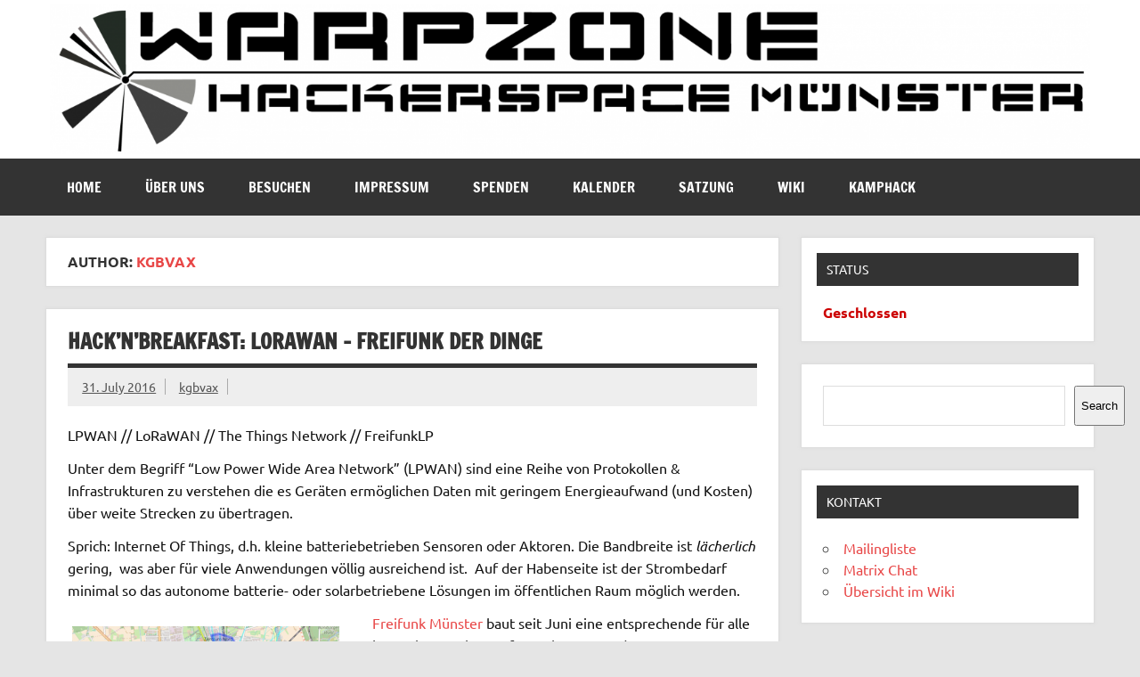

--- FILE ---
content_type: text/html; charset=UTF-8
request_url: https://www.warpzone.ms/perma/author/kgbvax/
body_size: 15043
content:
<!DOCTYPE html><!-- HTML 5 -->
<html lang="en-US">

<head>
<meta charset="UTF-8" />
<meta name="viewport" content="width=device-width, initial-scale=1">
<link rel="profile" href="http://gmpg.org/xfn/11" />
<link rel="pingback" href="https://www.warpzone.ms/xmlrpc.php" />

<title>kgbvax &#8211; warpzone e.V.</title>
<meta name='robots' content='max-image-preview:large' />
<link rel="alternate" type="application/rss+xml" title="warpzone e.V. &raquo; Feed" href="https://www.warpzone.ms/feed/" />
<link rel="alternate" type="application/rss+xml" title="warpzone e.V. &raquo; Comments Feed" href="https://www.warpzone.ms/comments/feed/" />
<link rel="alternate" type="application/rss+xml" title="warpzone e.V. &raquo; Posts by kgbvax Feed" href="https://www.warpzone.ms/perma/author/kgbvax/feed/" />
<style id='wp-img-auto-sizes-contain-inline-css' type='text/css'>
img:is([sizes=auto i],[sizes^="auto," i]){contain-intrinsic-size:3000px 1500px}
/*# sourceURL=wp-img-auto-sizes-contain-inline-css */
</style>
<link rel='stylesheet' id='dynamicnews-custom-fonts-css' href='https://www.warpzone.ms/wp-content/themes/dynamic-news-lite/css/custom-fonts.css?ver=20180413' type='text/css' media='all' />
<style id='wp-emoji-styles-inline-css' type='text/css'>

	img.wp-smiley, img.emoji {
		display: inline !important;
		border: none !important;
		box-shadow: none !important;
		height: 1em !important;
		width: 1em !important;
		margin: 0 0.07em !important;
		vertical-align: -0.1em !important;
		background: none !important;
		padding: 0 !important;
	}
/*# sourceURL=wp-emoji-styles-inline-css */
</style>
<style id='wp-block-library-inline-css' type='text/css'>
:root{--wp-block-synced-color:#7a00df;--wp-block-synced-color--rgb:122,0,223;--wp-bound-block-color:var(--wp-block-synced-color);--wp-editor-canvas-background:#ddd;--wp-admin-theme-color:#007cba;--wp-admin-theme-color--rgb:0,124,186;--wp-admin-theme-color-darker-10:#006ba1;--wp-admin-theme-color-darker-10--rgb:0,107,160.5;--wp-admin-theme-color-darker-20:#005a87;--wp-admin-theme-color-darker-20--rgb:0,90,135;--wp-admin-border-width-focus:2px}@media (min-resolution:192dpi){:root{--wp-admin-border-width-focus:1.5px}}.wp-element-button{cursor:pointer}:root .has-very-light-gray-background-color{background-color:#eee}:root .has-very-dark-gray-background-color{background-color:#313131}:root .has-very-light-gray-color{color:#eee}:root .has-very-dark-gray-color{color:#313131}:root .has-vivid-green-cyan-to-vivid-cyan-blue-gradient-background{background:linear-gradient(135deg,#00d084,#0693e3)}:root .has-purple-crush-gradient-background{background:linear-gradient(135deg,#34e2e4,#4721fb 50%,#ab1dfe)}:root .has-hazy-dawn-gradient-background{background:linear-gradient(135deg,#faaca8,#dad0ec)}:root .has-subdued-olive-gradient-background{background:linear-gradient(135deg,#fafae1,#67a671)}:root .has-atomic-cream-gradient-background{background:linear-gradient(135deg,#fdd79a,#004a59)}:root .has-nightshade-gradient-background{background:linear-gradient(135deg,#330968,#31cdcf)}:root .has-midnight-gradient-background{background:linear-gradient(135deg,#020381,#2874fc)}:root{--wp--preset--font-size--normal:16px;--wp--preset--font-size--huge:42px}.has-regular-font-size{font-size:1em}.has-larger-font-size{font-size:2.625em}.has-normal-font-size{font-size:var(--wp--preset--font-size--normal)}.has-huge-font-size{font-size:var(--wp--preset--font-size--huge)}.has-text-align-center{text-align:center}.has-text-align-left{text-align:left}.has-text-align-right{text-align:right}.has-fit-text{white-space:nowrap!important}#end-resizable-editor-section{display:none}.aligncenter{clear:both}.items-justified-left{justify-content:flex-start}.items-justified-center{justify-content:center}.items-justified-right{justify-content:flex-end}.items-justified-space-between{justify-content:space-between}.screen-reader-text{border:0;clip-path:inset(50%);height:1px;margin:-1px;overflow:hidden;padding:0;position:absolute;width:1px;word-wrap:normal!important}.screen-reader-text:focus{background-color:#ddd;clip-path:none;color:#444;display:block;font-size:1em;height:auto;left:5px;line-height:normal;padding:15px 23px 14px;text-decoration:none;top:5px;width:auto;z-index:100000}html :where(.has-border-color){border-style:solid}html :where([style*=border-top-color]){border-top-style:solid}html :where([style*=border-right-color]){border-right-style:solid}html :where([style*=border-bottom-color]){border-bottom-style:solid}html :where([style*=border-left-color]){border-left-style:solid}html :where([style*=border-width]){border-style:solid}html :where([style*=border-top-width]){border-top-style:solid}html :where([style*=border-right-width]){border-right-style:solid}html :where([style*=border-bottom-width]){border-bottom-style:solid}html :where([style*=border-left-width]){border-left-style:solid}html :where(img[class*=wp-image-]){height:auto;max-width:100%}:where(figure){margin:0 0 1em}html :where(.is-position-sticky){--wp-admin--admin-bar--position-offset:var(--wp-admin--admin-bar--height,0px)}@media screen and (max-width:600px){html :where(.is-position-sticky){--wp-admin--admin-bar--position-offset:0px}}

/*# sourceURL=wp-block-library-inline-css */
</style><style id='wp-block-search-inline-css' type='text/css'>
.wp-block-search__button{margin-left:10px;word-break:normal}.wp-block-search__button.has-icon{line-height:0}.wp-block-search__button svg{height:1.25em;min-height:24px;min-width:24px;width:1.25em;fill:currentColor;vertical-align:text-bottom}:where(.wp-block-search__button){border:1px solid #ccc;padding:6px 10px}.wp-block-search__inside-wrapper{display:flex;flex:auto;flex-wrap:nowrap;max-width:100%}.wp-block-search__label{width:100%}.wp-block-search.wp-block-search__button-only .wp-block-search__button{box-sizing:border-box;display:flex;flex-shrink:0;justify-content:center;margin-left:0;max-width:100%}.wp-block-search.wp-block-search__button-only .wp-block-search__inside-wrapper{min-width:0!important;transition-property:width}.wp-block-search.wp-block-search__button-only .wp-block-search__input{flex-basis:100%;transition-duration:.3s}.wp-block-search.wp-block-search__button-only.wp-block-search__searchfield-hidden,.wp-block-search.wp-block-search__button-only.wp-block-search__searchfield-hidden .wp-block-search__inside-wrapper{overflow:hidden}.wp-block-search.wp-block-search__button-only.wp-block-search__searchfield-hidden .wp-block-search__input{border-left-width:0!important;border-right-width:0!important;flex-basis:0;flex-grow:0;margin:0;min-width:0!important;padding-left:0!important;padding-right:0!important;width:0!important}:where(.wp-block-search__input){appearance:none;border:1px solid #949494;flex-grow:1;font-family:inherit;font-size:inherit;font-style:inherit;font-weight:inherit;letter-spacing:inherit;line-height:inherit;margin-left:0;margin-right:0;min-width:3rem;padding:8px;text-decoration:unset!important;text-transform:inherit}:where(.wp-block-search__button-inside .wp-block-search__inside-wrapper){background-color:#fff;border:1px solid #949494;box-sizing:border-box;padding:4px}:where(.wp-block-search__button-inside .wp-block-search__inside-wrapper) .wp-block-search__input{border:none;border-radius:0;padding:0 4px}:where(.wp-block-search__button-inside .wp-block-search__inside-wrapper) .wp-block-search__input:focus{outline:none}:where(.wp-block-search__button-inside .wp-block-search__inside-wrapper) :where(.wp-block-search__button){padding:4px 8px}.wp-block-search.aligncenter .wp-block-search__inside-wrapper{margin:auto}.wp-block[data-align=right] .wp-block-search.wp-block-search__button-only .wp-block-search__inside-wrapper{float:right}
/*# sourceURL=https://www.warpzone.ms/wp-includes/blocks/search/style.min.css */
</style>
<style id='wp-block-paragraph-inline-css' type='text/css'>
.is-small-text{font-size:.875em}.is-regular-text{font-size:1em}.is-large-text{font-size:2.25em}.is-larger-text{font-size:3em}.has-drop-cap:not(:focus):first-letter{float:left;font-size:8.4em;font-style:normal;font-weight:100;line-height:.68;margin:.05em .1em 0 0;text-transform:uppercase}body.rtl .has-drop-cap:not(:focus):first-letter{float:none;margin-left:.1em}p.has-drop-cap.has-background{overflow:hidden}:root :where(p.has-background){padding:1.25em 2.375em}:where(p.has-text-color:not(.has-link-color)) a{color:inherit}p.has-text-align-left[style*="writing-mode:vertical-lr"],p.has-text-align-right[style*="writing-mode:vertical-rl"]{rotate:180deg}
/*# sourceURL=https://www.warpzone.ms/wp-includes/blocks/paragraph/style.min.css */
</style>
<style id='global-styles-inline-css' type='text/css'>
:root{--wp--preset--aspect-ratio--square: 1;--wp--preset--aspect-ratio--4-3: 4/3;--wp--preset--aspect-ratio--3-4: 3/4;--wp--preset--aspect-ratio--3-2: 3/2;--wp--preset--aspect-ratio--2-3: 2/3;--wp--preset--aspect-ratio--16-9: 16/9;--wp--preset--aspect-ratio--9-16: 9/16;--wp--preset--color--black: #353535;--wp--preset--color--cyan-bluish-gray: #abb8c3;--wp--preset--color--white: #ffffff;--wp--preset--color--pale-pink: #f78da7;--wp--preset--color--vivid-red: #cf2e2e;--wp--preset--color--luminous-vivid-orange: #ff6900;--wp--preset--color--luminous-vivid-amber: #fcb900;--wp--preset--color--light-green-cyan: #7bdcb5;--wp--preset--color--vivid-green-cyan: #00d084;--wp--preset--color--pale-cyan-blue: #8ed1fc;--wp--preset--color--vivid-cyan-blue: #0693e3;--wp--preset--color--vivid-purple: #9b51e0;--wp--preset--color--primary: #e84747;--wp--preset--color--light-gray: #f0f0f0;--wp--preset--color--dark-gray: #777777;--wp--preset--gradient--vivid-cyan-blue-to-vivid-purple: linear-gradient(135deg,rgb(6,147,227) 0%,rgb(155,81,224) 100%);--wp--preset--gradient--light-green-cyan-to-vivid-green-cyan: linear-gradient(135deg,rgb(122,220,180) 0%,rgb(0,208,130) 100%);--wp--preset--gradient--luminous-vivid-amber-to-luminous-vivid-orange: linear-gradient(135deg,rgb(252,185,0) 0%,rgb(255,105,0) 100%);--wp--preset--gradient--luminous-vivid-orange-to-vivid-red: linear-gradient(135deg,rgb(255,105,0) 0%,rgb(207,46,46) 100%);--wp--preset--gradient--very-light-gray-to-cyan-bluish-gray: linear-gradient(135deg,rgb(238,238,238) 0%,rgb(169,184,195) 100%);--wp--preset--gradient--cool-to-warm-spectrum: linear-gradient(135deg,rgb(74,234,220) 0%,rgb(151,120,209) 20%,rgb(207,42,186) 40%,rgb(238,44,130) 60%,rgb(251,105,98) 80%,rgb(254,248,76) 100%);--wp--preset--gradient--blush-light-purple: linear-gradient(135deg,rgb(255,206,236) 0%,rgb(152,150,240) 100%);--wp--preset--gradient--blush-bordeaux: linear-gradient(135deg,rgb(254,205,165) 0%,rgb(254,45,45) 50%,rgb(107,0,62) 100%);--wp--preset--gradient--luminous-dusk: linear-gradient(135deg,rgb(255,203,112) 0%,rgb(199,81,192) 50%,rgb(65,88,208) 100%);--wp--preset--gradient--pale-ocean: linear-gradient(135deg,rgb(255,245,203) 0%,rgb(182,227,212) 50%,rgb(51,167,181) 100%);--wp--preset--gradient--electric-grass: linear-gradient(135deg,rgb(202,248,128) 0%,rgb(113,206,126) 100%);--wp--preset--gradient--midnight: linear-gradient(135deg,rgb(2,3,129) 0%,rgb(40,116,252) 100%);--wp--preset--font-size--small: 13px;--wp--preset--font-size--medium: 20px;--wp--preset--font-size--large: 36px;--wp--preset--font-size--x-large: 42px;--wp--preset--spacing--20: 0.44rem;--wp--preset--spacing--30: 0.67rem;--wp--preset--spacing--40: 1rem;--wp--preset--spacing--50: 1.5rem;--wp--preset--spacing--60: 2.25rem;--wp--preset--spacing--70: 3.38rem;--wp--preset--spacing--80: 5.06rem;--wp--preset--shadow--natural: 6px 6px 9px rgba(0, 0, 0, 0.2);--wp--preset--shadow--deep: 12px 12px 50px rgba(0, 0, 0, 0.4);--wp--preset--shadow--sharp: 6px 6px 0px rgba(0, 0, 0, 0.2);--wp--preset--shadow--outlined: 6px 6px 0px -3px rgb(255, 255, 255), 6px 6px rgb(0, 0, 0);--wp--preset--shadow--crisp: 6px 6px 0px rgb(0, 0, 0);}:where(.is-layout-flex){gap: 0.5em;}:where(.is-layout-grid){gap: 0.5em;}body .is-layout-flex{display: flex;}.is-layout-flex{flex-wrap: wrap;align-items: center;}.is-layout-flex > :is(*, div){margin: 0;}body .is-layout-grid{display: grid;}.is-layout-grid > :is(*, div){margin: 0;}:where(.wp-block-columns.is-layout-flex){gap: 2em;}:where(.wp-block-columns.is-layout-grid){gap: 2em;}:where(.wp-block-post-template.is-layout-flex){gap: 1.25em;}:where(.wp-block-post-template.is-layout-grid){gap: 1.25em;}.has-black-color{color: var(--wp--preset--color--black) !important;}.has-cyan-bluish-gray-color{color: var(--wp--preset--color--cyan-bluish-gray) !important;}.has-white-color{color: var(--wp--preset--color--white) !important;}.has-pale-pink-color{color: var(--wp--preset--color--pale-pink) !important;}.has-vivid-red-color{color: var(--wp--preset--color--vivid-red) !important;}.has-luminous-vivid-orange-color{color: var(--wp--preset--color--luminous-vivid-orange) !important;}.has-luminous-vivid-amber-color{color: var(--wp--preset--color--luminous-vivid-amber) !important;}.has-light-green-cyan-color{color: var(--wp--preset--color--light-green-cyan) !important;}.has-vivid-green-cyan-color{color: var(--wp--preset--color--vivid-green-cyan) !important;}.has-pale-cyan-blue-color{color: var(--wp--preset--color--pale-cyan-blue) !important;}.has-vivid-cyan-blue-color{color: var(--wp--preset--color--vivid-cyan-blue) !important;}.has-vivid-purple-color{color: var(--wp--preset--color--vivid-purple) !important;}.has-black-background-color{background-color: var(--wp--preset--color--black) !important;}.has-cyan-bluish-gray-background-color{background-color: var(--wp--preset--color--cyan-bluish-gray) !important;}.has-white-background-color{background-color: var(--wp--preset--color--white) !important;}.has-pale-pink-background-color{background-color: var(--wp--preset--color--pale-pink) !important;}.has-vivid-red-background-color{background-color: var(--wp--preset--color--vivid-red) !important;}.has-luminous-vivid-orange-background-color{background-color: var(--wp--preset--color--luminous-vivid-orange) !important;}.has-luminous-vivid-amber-background-color{background-color: var(--wp--preset--color--luminous-vivid-amber) !important;}.has-light-green-cyan-background-color{background-color: var(--wp--preset--color--light-green-cyan) !important;}.has-vivid-green-cyan-background-color{background-color: var(--wp--preset--color--vivid-green-cyan) !important;}.has-pale-cyan-blue-background-color{background-color: var(--wp--preset--color--pale-cyan-blue) !important;}.has-vivid-cyan-blue-background-color{background-color: var(--wp--preset--color--vivid-cyan-blue) !important;}.has-vivid-purple-background-color{background-color: var(--wp--preset--color--vivid-purple) !important;}.has-black-border-color{border-color: var(--wp--preset--color--black) !important;}.has-cyan-bluish-gray-border-color{border-color: var(--wp--preset--color--cyan-bluish-gray) !important;}.has-white-border-color{border-color: var(--wp--preset--color--white) !important;}.has-pale-pink-border-color{border-color: var(--wp--preset--color--pale-pink) !important;}.has-vivid-red-border-color{border-color: var(--wp--preset--color--vivid-red) !important;}.has-luminous-vivid-orange-border-color{border-color: var(--wp--preset--color--luminous-vivid-orange) !important;}.has-luminous-vivid-amber-border-color{border-color: var(--wp--preset--color--luminous-vivid-amber) !important;}.has-light-green-cyan-border-color{border-color: var(--wp--preset--color--light-green-cyan) !important;}.has-vivid-green-cyan-border-color{border-color: var(--wp--preset--color--vivid-green-cyan) !important;}.has-pale-cyan-blue-border-color{border-color: var(--wp--preset--color--pale-cyan-blue) !important;}.has-vivid-cyan-blue-border-color{border-color: var(--wp--preset--color--vivid-cyan-blue) !important;}.has-vivid-purple-border-color{border-color: var(--wp--preset--color--vivid-purple) !important;}.has-vivid-cyan-blue-to-vivid-purple-gradient-background{background: var(--wp--preset--gradient--vivid-cyan-blue-to-vivid-purple) !important;}.has-light-green-cyan-to-vivid-green-cyan-gradient-background{background: var(--wp--preset--gradient--light-green-cyan-to-vivid-green-cyan) !important;}.has-luminous-vivid-amber-to-luminous-vivid-orange-gradient-background{background: var(--wp--preset--gradient--luminous-vivid-amber-to-luminous-vivid-orange) !important;}.has-luminous-vivid-orange-to-vivid-red-gradient-background{background: var(--wp--preset--gradient--luminous-vivid-orange-to-vivid-red) !important;}.has-very-light-gray-to-cyan-bluish-gray-gradient-background{background: var(--wp--preset--gradient--very-light-gray-to-cyan-bluish-gray) !important;}.has-cool-to-warm-spectrum-gradient-background{background: var(--wp--preset--gradient--cool-to-warm-spectrum) !important;}.has-blush-light-purple-gradient-background{background: var(--wp--preset--gradient--blush-light-purple) !important;}.has-blush-bordeaux-gradient-background{background: var(--wp--preset--gradient--blush-bordeaux) !important;}.has-luminous-dusk-gradient-background{background: var(--wp--preset--gradient--luminous-dusk) !important;}.has-pale-ocean-gradient-background{background: var(--wp--preset--gradient--pale-ocean) !important;}.has-electric-grass-gradient-background{background: var(--wp--preset--gradient--electric-grass) !important;}.has-midnight-gradient-background{background: var(--wp--preset--gradient--midnight) !important;}.has-small-font-size{font-size: var(--wp--preset--font-size--small) !important;}.has-medium-font-size{font-size: var(--wp--preset--font-size--medium) !important;}.has-large-font-size{font-size: var(--wp--preset--font-size--large) !important;}.has-x-large-font-size{font-size: var(--wp--preset--font-size--x-large) !important;}
/*# sourceURL=global-styles-inline-css */
</style>

<style id='classic-theme-styles-inline-css' type='text/css'>
/*! This file is auto-generated */
.wp-block-button__link{color:#fff;background-color:#32373c;border-radius:9999px;box-shadow:none;text-decoration:none;padding:calc(.667em + 2px) calc(1.333em + 2px);font-size:1.125em}.wp-block-file__button{background:#32373c;color:#fff;text-decoration:none}
/*# sourceURL=/wp-includes/css/classic-themes.min.css */
</style>
<link rel='stylesheet' id='dynamicnewslite-stylesheet-css' href='https://www.warpzone.ms/wp-content/themes/dynamic-news-lite/style.css?ver=1.6.8' type='text/css' media='all' />
<style id='dynamicnewslite-stylesheet-inline-css' type='text/css'>
.site-title, .site-description {
	position: absolute;
	clip: rect(1px, 1px, 1px, 1px);
}
/*# sourceURL=dynamicnewslite-stylesheet-inline-css */
</style>
<link rel='stylesheet' id='genericons-css' href='https://www.warpzone.ms/wp-content/themes/dynamic-news-lite/css/genericons/genericons.css?ver=3.4.1' type='text/css' media='all' />
<script type="text/javascript" src="https://www.warpzone.ms/wp-includes/js/jquery/jquery.min.js?ver=3.7.1" id="jquery-core-js"></script>
<script type="text/javascript" src="https://www.warpzone.ms/wp-includes/js/jquery/jquery-migrate.min.js?ver=3.4.1" id="jquery-migrate-js"></script>
<script type="text/javascript" id="dynamicnewslite-jquery-navigation-js-extra">
/* <![CDATA[ */
var dynamicnews_menu_title = {"text":"Menu"};
//# sourceURL=dynamicnewslite-jquery-navigation-js-extra
/* ]]> */
</script>
<script type="text/javascript" src="https://www.warpzone.ms/wp-content/themes/dynamic-news-lite/js/navigation.js?ver=20210324" id="dynamicnewslite-jquery-navigation-js"></script>
<script type="text/javascript" id="dynamicnewslite-jquery-sidebar-js-extra">
/* <![CDATA[ */
var dynamicnews_sidebar_title = {"text":"Sidebar"};
//# sourceURL=dynamicnewslite-jquery-sidebar-js-extra
/* ]]> */
</script>
<script type="text/javascript" src="https://www.warpzone.ms/wp-content/themes/dynamic-news-lite/js/sidebar.js?ver=20210324" id="dynamicnewslite-jquery-sidebar-js"></script>
<link rel="https://api.w.org/" href="https://www.warpzone.ms/wp-json/" /><link rel="alternate" title="JSON" type="application/json" href="https://www.warpzone.ms/wp-json/wp/v2/users/262" /><link rel="EditURI" type="application/rsd+xml" title="RSD" href="https://www.warpzone.ms/xmlrpc.php?rsd" />
<meta name="generator" content="WordPress 6.9" />
<script>// easteregg gefunden? komm in den chat und frag nach matt :)
document.addEventListener('DOMContentLoaded', () => {
  let r = Math.random();
  if (window.location.search === '?easteregg') r = 0;
	
  if (r < 0.02) {
  const logo = document.querySelector('#logo');
  if (logo) logo.style.transform = 'rotate(180deg)';
  }
	
  if (window.matchMedia('(prefers-reduced-motion: reduce)').matches) return; // spielverderber!!!11
	
  if (r > 0.01) return;
	console.log("Etwas stimmt hier nicht...")
  if (Math.random() < 0.5) {
    const style = document.createElement('style');
    style.textContent = `
      @keyframes wiggleRotate {
        0% { rotate: calc(var(--wiggle-amp) * -1); }
        100% { rotate: var(--wiggle-amp); }
      }
      @keyframes wiggleTransform {
        0% { transform: rotate(calc(var(--wiggle-amp) * -1)); }
        100% { transform: rotate(var(--wiggle-amp)); }
      }
    `;
    document.head.appendChild(style);

    const supportsRotate = CSS.supports('rotate', '10deg');
    const els = document.querySelectorAll('body *');

    els.forEach(el => {
      const amp = (Math.random() * 2).toFixed(2);
      const dur = (4 + Math.random() * 4).toFixed(2);
      const delay = (-Math.random() * dur).toFixed(2);

      el.style.setProperty('--wiggle-amp', `${amp}deg`);
      el.style.transformOrigin = '50% 50%';
      el.style.animationName = supportsRotate ? 'wiggleRotate' : 'wiggleTransform';
      el.style.animationDuration = `${dur}s`;
      el.style.animationTimingFunction = 'ease-in-out';
      el.style.animationDirection = 'alternate';
      el.style.animationIterationCount = 'infinite';
      el.style.animationDelay = `${delay}s`;
    });
    
  } else {
    const selector = 'a, button, img, span:not(.MathJax):not(.MathJax *), label, input, select, textarea, code, kbd, strong, em, i, b, p, li';
    const els = document.querySelectorAll(selector);
    const dropped = new WeakSet();
    const physics = [];
    
    const gravity = 0.5;
    const bounce = 0.6;
    const friction = 0.98;
    
    els.forEach(el => {
      el.addEventListener('mouseenter', () => {
        if (dropped.has(el)) return;
        dropped.add(el);
        
        const rect = el.getBoundingClientRect();
        
        el.style.position = 'fixed';
        el.style.left = rect.left + 'px';
        el.style.top = rect.top + 'px';
        el.style.width = rect.width + 'px';
        el.style.height = rect.height + 'px';
        el.style.margin = '0';
        el.style.zIndex = '999999';
        
        physics.push({
          el: el,
          x: rect.left + rect.width / 2,
          y: rect.top + rect.height / 2,
          vx: (Math.random() - 0.5) * 2,
          vy: 0,
          rotation: 0,
          angularVel: (Math.random() - 0.5) * 0.1,
          width: rect.width,
          height: rect.height
        });
      });
    });
    
    function update() {
      physics.forEach(obj => {
        obj.vy += gravity;
        
        obj.x += obj.vx;
        obj.y += obj.vy;
        obj.rotation += obj.angularVel;
        
        const bottom = window.innerHeight;
        if (obj.y + obj.height / 2 > bottom) {
          obj.y = bottom - obj.height / 2;
          obj.vy *= -bounce;
          obj.angularVel *= 0.9;
          
          if (Math.abs(obj.vy) < 0.5) {
            obj.vy = 0;
            obj.angularVel *= 0.95;
          }
        }
        if (obj.x - obj.width / 2 < 0) {
          obj.x = obj.width / 2;
          obj.vx *= -bounce;
        }
        if (obj.x + obj.width / 2 > window.innerWidth) {
          obj.x = window.innerWidth - obj.width / 2;
          obj.vx *= -bounce;
        }
        if (Math.abs(obj.y + obj.height / 2 - bottom) < 1) {
          obj.vx *= friction;
        }
        obj.el.style.transform = `translate(${obj.x - obj.width / 2 - parseFloat(obj.el.style.left)}px, ${obj.y - obj.height / 2 - parseFloat(obj.el.style.top)}px) rotate(${obj.rotation}rad)`;
      });
      requestAnimationFrame(update);
    }
    update();
  }
});</script><link rel="icon" href="https://www.warpzone.ms/wp-content/uploads/2025/08/cropped-Warpzone-32x32.png" sizes="32x32" />
<link rel="icon" href="https://www.warpzone.ms/wp-content/uploads/2025/08/cropped-Warpzone-192x192.png" sizes="192x192" />
<link rel="apple-touch-icon" href="https://www.warpzone.ms/wp-content/uploads/2025/08/cropped-Warpzone-180x180.png" />
<meta name="msapplication-TileImage" content="https://www.warpzone.ms/wp-content/uploads/2025/08/cropped-Warpzone-270x270.png" />
		<style type="text/css" id="wp-custom-css">
			.wide-layout #header {
  padding: 5px;
}		</style>
		</head>

<body class="archive author author-kgbvax author-262 wp-custom-logo wp-theme-dynamic-news-lite wide-layout sliding-sidebar mobile-header-none">

<a class="skip-link screen-reader-text" href="#content">Skip to content</a>

<div id="wrapper" class="hfeed">

	<div id="topnavi-wrap">
		
	<div id="topnavi" class="container clearfix">

		
	</div>
	</div>

	<div id="header-wrap">

		<header id="header" class="container clearfix" role="banner">

			<div id="logo" class="clearfix">

				<a href="https://www.warpzone.ms/" class="custom-logo-link" rel="home"><img width="2965" height="427" src="https://www.warpzone.ms/wp-content/uploads/2023/02/Banner-Webseite-v2.png" class="custom-logo" alt="warpzone e.V." decoding="async" fetchpriority="high" srcset="https://www.warpzone.ms/wp-content/uploads/2023/02/Banner-Webseite-v2.png 2965w, https://www.warpzone.ms/wp-content/uploads/2023/02/Banner-Webseite-v2-300x43.png 300w, https://www.warpzone.ms/wp-content/uploads/2023/02/Banner-Webseite-v2-600x86.png 600w, https://www.warpzone.ms/wp-content/uploads/2023/02/Banner-Webseite-v2-768x111.png 768w, https://www.warpzone.ms/wp-content/uploads/2023/02/Banner-Webseite-v2-1536x221.png 1536w, https://www.warpzone.ms/wp-content/uploads/2023/02/Banner-Webseite-v2-2048x295.png 2048w" sizes="(max-width: 2965px) 100vw, 2965px" /></a>				
		<p class="site-title"><a href="https://www.warpzone.ms/" rel="home">warpzone e.V.</a></p>

					
			</div>

			<div id="header-content" class="clearfix">
							</div>

		</header>

	</div>

	<div id="navi-wrap">
		<nav id="mainnav" class="container clearfix" role="navigation">
			<ul id="mainnav-menu" class="main-navigation-menu"><li id="menu-item-1413" class="menu-item menu-item-type-custom menu-item-object-custom menu-item-home menu-item-1413"><a href="https://www.warpzone.ms/">Home</a></li>
<li id="menu-item-1414" class="menu-item menu-item-type-post_type menu-item-object-page menu-item-1414"><a href="https://www.warpzone.ms/perma_about/">Über uns</a></li>
<li id="menu-item-1415" class="menu-item menu-item-type-post_type menu-item-object-page menu-item-1415"><a href="http://wiki.warpzone.ms/newbiebereich:besuchen">Besuchen</a></li>
<li id="menu-item-1417" class="menu-item menu-item-type-post_type menu-item-object-page menu-item-1417"><a href="https://www.warpzone.ms/perma_impressum/">Impressum</a></li>
<li id="menu-item-3160" class="menu-item menu-item-type-post_type menu-item-object-page menu-item-3160"><a href="https://www.warpzone.ms/spenden/">Spenden</a></li>
<li id="menu-item-1418" class="menu-item menu-item-type-post_type menu-item-object-page menu-item-1418"><a href="https://www.warpzone.ms/perma_kalender/">Kalender</a></li>
<li id="menu-item-1419" class="menu-item menu-item-type-post_type menu-item-object-page menu-item-1419"><a href="https://wiki.warpzone.ms/orga:formulare">Satzung</a></li>
<li id="menu-item-1421" class="menu-item menu-item-type-custom menu-item-object-custom menu-item-1421"><a href="https://wiki.warpzone.ms/">Wiki</a></li>
<li id="menu-item-3080" class="menu-item menu-item-type-custom menu-item-object-custom menu-item-3080"><a href="https://kamphack.de">Kamphack</a></li>
</ul>		</nav>
	</div>

	

	<div id="wrap" class="container clearfix">

		<section id="content" class="primary" role="main">

			
			<header class="page-header">
				<h1 class="archive-title">Author: <span>kgbvax</span></h1>			</header>

					
	<article id="post-1995" class="post-1995 post type-post status-publish format-standard hentry category-events category-freifunk category-hackbreakfast">
		
		<h2 class="entry-title post-title"><a href="https://www.warpzone.ms/perma/hacknbreakfast-lorawan-freifunk-der-dinge/1995/" rel="bookmark">Hack’n’Breakfast: LoRaWAN &#8211; Freifunk der Dinge</a></h2>		
		<div class="entry-meta postmeta clearfix"><span class="meta-date sep"><a href="https://www.warpzone.ms/perma/hacknbreakfast-lorawan-freifunk-der-dinge/1995/" title="14:47" rel="bookmark"><time class="entry-date published updated" datetime="2016-07-31T14:47:15+02:00">31. July 2016</time></a></span><span class="meta-author sep"> <span class="author vcard"><a class="url fn n" href="https://www.warpzone.ms/perma/author/kgbvax/" title="View all posts by kgbvax" rel="author">kgbvax</a></span></span></div>
	
		
		<a href="https://www.warpzone.ms/perma/hacknbreakfast-lorawan-freifunk-der-dinge/1995/" rel="bookmark">
					</a>

			
		<div class="entry clearfix">
						<p>LPWAN // LoRaWAN // The Things Network // FreifunkLP</p>
<p>Unter dem Begriff &#8220;Low Power Wide Area Network&#8221; (LPWAN) sind eine Reihe von Protokollen &amp; Infrastrukturen zu verstehen die es Geräten ermöglichen Daten mit geringem Energieaufwand (und Kosten) über weite Strecken zu übertragen.</p>
<p>Sprich: Internet Of Things, d.h. kleine batteriebetrieben Sensoren oder Aktoren. Die Bandbreite ist <em>lächerlich</em> gering,  was aber für viele Anwendungen völlig ausreichend ist.  Auf der Habenseite ist der Strombedarf minimal so das autonome batterie- oder solarbetriebene Lösungen im öffentlichen Raum möglich werden.</p>
<div id="attachment_2005" style="width: 310px" class="wp-caption alignleft"><a href="https://www.warpzone.ms/wp-content/uploads/2016/07/Bildschirmfoto-2016-07-30-um-16.53.59.png"><img decoding="async" aria-describedby="caption-attachment-2005" class="wp-image-2005 size-medium" src="https://www.warpzone.ms/wp-content/uploads/2016/07/Bildschirmfoto-2016-07-30-um-16.53.59-300x277.png" alt="Bildschirmfoto 2016-07-30 um 16.53.59" width="300" height="277" srcset="https://www.warpzone.ms/wp-content/uploads/2016/07/Bildschirmfoto-2016-07-30-um-16.53.59-300x277.png 300w, https://www.warpzone.ms/wp-content/uploads/2016/07/Bildschirmfoto-2016-07-30-um-16.53.59-768x710.png 768w, https://www.warpzone.ms/wp-content/uploads/2016/07/Bildschirmfoto-2016-07-30-um-16.53.59-600x554.png 600w, https://www.warpzone.ms/wp-content/uploads/2016/07/Bildschirmfoto-2016-07-30-um-16.53.59-535x494.png 535w, https://www.warpzone.ms/wp-content/uploads/2016/07/Bildschirmfoto-2016-07-30-um-16.53.59.png 1292w" sizes="(max-width: 300px) 100vw, 300px" /></a><p id="caption-attachment-2005" class="wp-caption-text">ttnmapper.org / OpenStreetMap contributors</p></div>
<p><a href="https://freifunk-muensterland.de">Freifunk Münster</a> baut seit Juni eine entsprechende für alle kostenlos nutzbare Infrastruktur unter dem Namen „FreifunkLP“ in Münster auf.</p>
<p>&nbsp;</p>
<p>Im Rahmen des Warpzone Hack&#8217;n&#8217;Breakfast laden wir zu einem Vortrag zu diesem Thema am <strong>13.08.2016 um 19:00 Uhr</strong> in den Räumen der warpzone e.V., <strong>Am Hawerkamp 31, Haus G </strong>ein<strong>.</strong></p>
<p>Das Ziel des Vortrags ist es sowohl die zugrundeliegenden Konzepte zu erörtern, einen Überblick über die Technologie mit ihren Möglichkeiten und Grenzen zu geben als auch praktische Erfahrungen aus unseren ersten Monaten mit einem gemeinschaftlichen LoRaWAN Netz in Münster weiterzugeben.</p>
<p>Der Vortrag mit anschliessender Diskussion wird 1 &#8211; 1,5h dauern. Vortragen wird Ingomar Otter (aka kgbvax), Freifunker in Münster und tagsüber Director Technology &amp; Innovation bei einer Düsseldorfer Digitalagentur.</p>
<p>Anschliessend gibt es die Möglichkeit direkt zusammen an Lösungen zu basteln und erste praktische Erfahrungen mit dem Netz zu sammeln (siehe unten)</p>
<p>Themen im einzelnen:</p>
<ul>
<li><strong>Was ist LPWAN</strong> und wofür ist dies gut?</li>
<li>Warum? Freifunk-Style IoT: The Things Network</li>
<li><strong>LoRa Funktechnik</strong></li>
<li>Struktur eines <strong>LoRaWAN</strong> Netzes</li>
<li>LoRaWAN im Internet: <a href="https://www.thethingsnetwork.org"><strong>The Things Network</strong></a></li>
<li>Netzkomponente <strong>Nodes <a href="https://www.warpzone.ms/wp-content/uploads/2016/07/MiNode.jpg"><img decoding="async" class="alignright size-medium wp-image-2009" src="https://www.warpzone.ms/wp-content/uploads/2016/07/MiNode-201x300.jpg" alt="MiNode" width="201" height="300" srcset="https://www.warpzone.ms/wp-content/uploads/2016/07/MiNode-201x300.jpg 201w, https://www.warpzone.ms/wp-content/uploads/2016/07/MiNode-401x600.jpg 401w, https://www.warpzone.ms/wp-content/uploads/2016/07/MiNode.jpg 420w" sizes="(max-width: 201px) 100vw, 201px" /></a></strong></li>
<li>Netzkomponenten <strong>Gateways</strong></li>
<li>LoRaWAN DIY <strong>Backend</strong>: <strong>The Things Network</strong></li>
<li>Beispiel &amp; <strong>Erfahrungen</strong> wiekaltistderkanal.de, #fails</li>
<li>Aktuellen Ideen und Projekte</li>
<li>Diskussion: Was sind eure Ideen zu dieser Technik und &#8220;Smart City&#8221;?</li>
<li>Q&amp;A, Chillen, LoRaWAN zum Mitmachen (siehe unten)</li>
</ul>
<p>&nbsp;</p>
<p><em>Und jetzt? Wie fange ich an?</em></p>
<p>Wir sind ja in einem Hackerspace und daher soll es auch Gelegenheit geben im Anschluss nicht nur zu quatschen sondern auch direkt etwas mit FreifunkLP / LoRaWAN zu machen. Netterweise steht auf dem Dach der Warpzone ja <a href="https://www.warpzone.ms/perma/warpzone-und-freifunk-starten-lorawan-in-munster/1968/">das erste LoRaWAN / TTN Gateway Münsters</a>.</p>
<p>Dazu würde @kgbvax bei Interesse ein paar Breakout-Boards mit RN2483 LoRaWAN Transcievern besorgen. Wer daran Interesse hat bitte so schnell wie möglich eine Email an @<a href="mailto:vax@kgbvax.net">kgbvax</a> senden damit diese beschafft werden können. Die Kosten werden maximal 20€ betragen.</p>
<p>Das Breakout braucht irgendeine Form von Rechner oder Microcontroller. Dies kann ein Arduino (-artiger), ein RaspberryPi oder auch eine <a href="https://sensebox.de">SenseBox</a> sein. Benötigt wird eine serielle Schnittstelle (3,3V kompatibele Pegel)  &amp; Stromquelle (3.3V). Im Zweifelsfalle fragen.</p>
			<div class="page-links"></div>
		</div>
		
		<div class="postinfo clearfix">
			<span class="meta-category">
				<ul class="post-categories">
	<li><a href="https://www.warpzone.ms/perma/category/events/" rel="category tag">Events</a></li>
	<li><a href="https://www.warpzone.ms/perma/category/projekte/freifunk/" rel="category tag">Freifunk</a></li>
	<li><a href="https://www.warpzone.ms/perma/category/events/hackbreakfast/" rel="category tag">Hack&amp;Breakfast</a></li></ul>			</span>

		</div>

	</article>
		
	<article id="post-1968" class="post-1968 post type-post status-publish format-standard hentry category-freifunk category-hardware category-infrastruktur tag-freifunk tag-infrastruktur tag-lorawan tag-lpwan tag-the-things-network">
		
		<h2 class="entry-title post-title"><a href="https://www.warpzone.ms/perma/warpzone-und-freifunk-starten-lorawan-in-munster/1968/" rel="bookmark">Warpzone und Freifunk starten LoRaWAN in Münster</a></h2>		
		<div class="entry-meta postmeta clearfix"><span class="meta-date sep"><a href="https://www.warpzone.ms/perma/warpzone-und-freifunk-starten-lorawan-in-munster/1968/" title="23:57" rel="bookmark"><time class="entry-date published updated" datetime="2016-06-08T23:57:37+02:00">8. June 2016</time></a></span><span class="meta-author sep"> <span class="author vcard"><a class="url fn n" href="https://www.warpzone.ms/perma/author/kgbvax/" title="View all posts by kgbvax" rel="author">kgbvax</a></span></span></div>
	
		
		<a href="https://www.warpzone.ms/perma/warpzone-und-freifunk-starten-lorawan-in-munster/1968/" rel="bookmark">
					</a>

			
		<div class="entry clearfix">
						<p>Gestern abend haben wir auf der Dach der Warpzone zusammen mit <a href="https://freifunk-muensterland.de/">Freifunk Münster</a> das erste LoRaWAN Gateway in Münster installiert. \o/</p>
<div id="attachment_1969" style="width: 410px" class="wp-caption alignnone"><a href="https://www.warpzone.ms/wp-content/uploads/2016/06/20160607_224337.jpg"><img decoding="async" aria-describedby="caption-attachment-1969" class="wp-image-1969" src="https://www.warpzone.ms/wp-content/uploads/2016/06/20160607_224337-300x169.jpg" alt="20160607_224337" width="400" height="225" srcset="https://www.warpzone.ms/wp-content/uploads/2016/06/20160607_224337-300x169.jpg 300w, https://www.warpzone.ms/wp-content/uploads/2016/06/20160607_224337-768x432.jpg 768w, https://www.warpzone.ms/wp-content/uploads/2016/06/20160607_224337-600x338.jpg 600w, https://www.warpzone.ms/wp-content/uploads/2016/06/20160607_224337-535x301.jpg 535w, https://www.warpzone.ms/wp-content/uploads/2016/06/20160607_224337.jpg 2048w" sizes="(max-width: 400px) 100vw, 400px" /></a><p id="caption-attachment-1969" class="wp-caption-text">Magic Box</p></div>
<p>LoRaWAN ist ein <a href="https://de.wikipedia.org/wiki/Low_Power_Wide_Area_Network">LPWAN</a>, d.h. eine digitale Funktechnik (in Europa auf 868Mhz) die speziell für batteriebetriebene Geräte gedacht ist. Die passenden Schlagwörter sind wohl Internet Of Things, d.h. kleine batteriebetrieben Sensoren oder Aktoren. Die Bandbreite ist lächerlich gering, so 400 Byte/Stunde, was aber für viele Anwendungen völlig ausreichend ist.  Auf der Habenseite ist der Strombedarf minimal so das autonome batterie- oder solarbetriebene Lösungen möglich werden. :-)</p>
<p>Wir wollen natürlich das diese Infrastruktur von allen genutzt werden kann und das sich durch weitere Gateways in Münster ein komplette Abdeckung ergibt.</p>
<p>Das Gateway ist an &#8220;<a href="https://thethingsnetwork.org/c/munster/">The Things Network</a>&#8221; angeschlossen, einen in den Niederlanden entstandenen Community Netzwerk, welches durchaus <a href="https://github.com/TheThingsNetwork/Manifest/blob/master/README.md">lobenswerte und dem Freifunk nicht unähnliche Ziele verfolgt</a>.</p>
<div id="attachment_1976" style="width: 410px" class="wp-caption alignnone"><a href="https://www.warpzone.ms/wp-content/uploads/2016/06/IMG_8594.jpg"><img loading="lazy" decoding="async" aria-describedby="caption-attachment-1976" class="wp-image-1976" src="https://www.warpzone.ms/wp-content/uploads/2016/06/IMG_8594-300x199.jpg" alt="IMG_8594" width="400" height="265" srcset="https://www.warpzone.ms/wp-content/uploads/2016/06/IMG_8594-300x199.jpg 300w, https://www.warpzone.ms/wp-content/uploads/2016/06/IMG_8594-768x508.jpg 768w, https://www.warpzone.ms/wp-content/uploads/2016/06/IMG_8594-600x397.jpg 600w, https://www.warpzone.ms/wp-content/uploads/2016/06/IMG_8594-535x354.jpg 535w, https://www.warpzone.ms/wp-content/uploads/2016/06/IMG_8594.jpg 1000w" sizes="auto, (max-width: 400px) 100vw, 400px" /></a><p id="caption-attachment-1976" class="wp-caption-text">Das Gateway, total sicher! &#8211; Man beachte die 64 LEDs &#8211; schliesslich ist das hier ein Hackerspace &#8211; blinken ist Ehrensache :-)</p></div>
<p>&nbsp;</p>
<p>&nbsp;</p>
<p>Bei ersten Tests erreichen wir bis zu 2,5km Reichweite.</p>
<p><a href="https://www.warpzone.ms/wp-content/uploads/2016/06/coverage-9-jun-16.jpg"><img loading="lazy" decoding="async" class="alignnone wp-image-1985" src="https://www.warpzone.ms/wp-content/uploads/2016/06/coverage-9-jun-16-300x291.jpg" alt="coverage-9-jun-16" width="400" height="387" srcset="https://www.warpzone.ms/wp-content/uploads/2016/06/coverage-9-jun-16-300x291.jpg 300w, https://www.warpzone.ms/wp-content/uploads/2016/06/coverage-9-jun-16-768x744.jpg 768w, https://www.warpzone.ms/wp-content/uploads/2016/06/coverage-9-jun-16-600x581.jpg 600w, https://www.warpzone.ms/wp-content/uploads/2016/06/coverage-9-jun-16-535x518.jpg 535w, https://www.warpzone.ms/wp-content/uploads/2016/06/coverage-9-jun-16.jpg 1212w" sizes="auto, (max-width: 400px) 100vw, 400px" /></a></p>
<p>Für kommenden Monat wird es dazu einen Vortrag/Workshop (Hack&#8217;n Breakfast genannt) geben.</p>
<p>Die Dokumentation zum Warpzone Gateway (die auch weitere Informationen zu LoRaWAN, Freifunk-LoRa und The Things Network enthält) findet sich<a href="https://www.warpzone.ms/wiki/projekte:warpzone_lorawan"> im Warpzone Wiki</a>.</p>
<p>Bilder: @MacGoever, @kgbvax, OpenStreetmap &amp; Contributors // CC BY-SA-NC</p>
			<div class="page-links"></div>
		</div>
		
		<div class="postinfo clearfix">
			<span class="meta-category">
				<ul class="post-categories">
	<li><a href="https://www.warpzone.ms/perma/category/projekte/freifunk/" rel="category tag">Freifunk</a></li>
	<li><a href="https://www.warpzone.ms/perma/category/hardware/" rel="category tag">Hardware</a></li>
	<li><a href="https://www.warpzone.ms/perma/category/infrastruktur/" rel="category tag">Infrastruktur</a></li></ul>			</span>

		</div>

	</article>

		</section>

		
	<section id="sidebar" class="secondary clearfix" role="complementary">

		<aside id="wz_status_widget-3" class="widget widget_wz_status_widget clearfix"><div class="widget-text wp_widget_plugin_box"><h3 class="widgettitle"><span>Status</span></h3><span style='font-weight: bold; color:#cc0000;'>Geschlossen</span><script type='text/javascript'>jQuery(document).ready(function() { jQuery('#mainnav-toggle').text('MENU | Status: Geschlossen'); });</script></div></aside><aside id="block-5" class="widget widget_block widget_search clearfix"><form role="search" method="get" action="https://www.warpzone.ms/" class="wp-block-search__button-outside wp-block-search__text-button wp-block-search"    ><label class="wp-block-search__label screen-reader-text" for="wp-block-search__input-1" >Search</label><div class="wp-block-search__inside-wrapper" ><input class="wp-block-search__input" id="wp-block-search__input-1" placeholder="" value="" type="search" name="s" required /><button aria-label="Search" class="wp-block-search__button wp-element-button" type="submit" >Search</button></div></form></aside><aside id="custom_html-2" class="widget_text widget widget_custom_html clearfix"><h3 class="widgettitle"><span>Kontakt</span></h3><div class="textwidget custom-html-widget"><ul>
	<li><a href='https://listserver.warpzone.ms/postorius/lists/warpzone.lists.warpzone.ms/'>Mailingliste</a></li>
	<li><a href='https://matrix.to/#/#warpzone-bridge:matrix.warpzone.ms'>Matrix Chat</a> </li>
	<li><a href='https://wiki.warpzone.ms/orga:kommunikationswege'>Übersicht im Wiki</a></li>
</ul></div></aside><aside id="categories-3" class="widget widget_categories clearfix"><h3 class="widgettitle"><span>Categories</span></h3><form action="https://www.warpzone.ms" method="get"><label class="screen-reader-text" for="cat">Categories</label><select  name='cat' id='cat' class='postform'>
	<option value='-1'>Select Category</option>
	<option class="level-0" value="129">Community&nbsp;&nbsp;(20)</option>
	<option class="level-0" value="89">Conference&nbsp;&nbsp;(3)</option>
	<option class="level-0" value="4">Events&nbsp;&nbsp;(154)</option>
	<option class="level-1" value="16">&nbsp;&nbsp;&nbsp;CCC&nbsp;&nbsp;(18)</option>
	<option class="level-1" value="205">&nbsp;&nbsp;&nbsp;Family Hacking&nbsp;&nbsp;(22)</option>
	<option class="level-1" value="9">&nbsp;&nbsp;&nbsp;Hack&amp;Breakfast&nbsp;&nbsp;(50)</option>
	<option class="level-1" value="196">&nbsp;&nbsp;&nbsp;KampHack&nbsp;&nbsp;(11)</option>
	<option class="level-1" value="219">&nbsp;&nbsp;&nbsp;Maus-Türöffnertag&nbsp;&nbsp;(1)</option>
	<option class="level-1" value="108">&nbsp;&nbsp;&nbsp;Vortrag&nbsp;&nbsp;(22)</option>
	<option class="level-1" value="130">&nbsp;&nbsp;&nbsp;Warpgame&nbsp;&nbsp;(1)</option>
	<option class="level-1" value="106">&nbsp;&nbsp;&nbsp;Workshops&nbsp;&nbsp;(15)</option>
	<option class="level-0" value="103">Food Hacking&nbsp;&nbsp;(5)</option>
	<option class="level-0" value="27">Hackerspaces&nbsp;&nbsp;(13)</option>
	<option class="level-0" value="79">Hacks&nbsp;&nbsp;(13)</option>
	<option class="level-0" value="33">Hardware&nbsp;&nbsp;(54)</option>
	<option class="level-1" value="50">&nbsp;&nbsp;&nbsp;3D-Drucker&nbsp;&nbsp;(13)</option>
	<option class="level-1" value="207">&nbsp;&nbsp;&nbsp;Micro:bit&nbsp;&nbsp;(1)</option>
	<option class="level-1" value="58">&nbsp;&nbsp;&nbsp;Raspberry Pi&nbsp;&nbsp;(2)</option>
	<option class="level-0" value="55">Infrastruktur&nbsp;&nbsp;(35)</option>
	<option class="level-0" value="66">Neue Räume&nbsp;&nbsp;(30)</option>
	<option class="level-1" value="3">&nbsp;&nbsp;&nbsp;warpzone remodeled&nbsp;&nbsp;(12)</option>
	<option class="level-0" value="12">Organisatorisches&nbsp;&nbsp;(46)</option>
	<option class="level-0" value="109">Projekte&nbsp;&nbsp;(37)</option>
	<option class="level-1" value="171">&nbsp;&nbsp;&nbsp;Amateurfunk&nbsp;&nbsp;(6)</option>
	<option class="level-1" value="170">&nbsp;&nbsp;&nbsp;Astronomie&nbsp;&nbsp;(2)</option>
	<option class="level-1" value="131">&nbsp;&nbsp;&nbsp;Freifunk&nbsp;&nbsp;(7)</option>
	<option class="level-1" value="70">&nbsp;&nbsp;&nbsp;Künstliche Intelligenz&nbsp;&nbsp;(1)</option>
	<option class="level-1" value="190">&nbsp;&nbsp;&nbsp;LEDfoo&nbsp;&nbsp;(5)</option>
	<option class="level-1" value="41">&nbsp;&nbsp;&nbsp;Modellflug&nbsp;&nbsp;(4)</option>
	<option class="level-1" value="119">&nbsp;&nbsp;&nbsp;Seidenstrasse&nbsp;&nbsp;(2)</option>
	<option class="level-1" value="177">&nbsp;&nbsp;&nbsp;Solar-Powerbank&nbsp;&nbsp;(1)</option>
	<option class="level-1" value="132">&nbsp;&nbsp;&nbsp;Space API&nbsp;&nbsp;(1)</option>
	<option class="level-1" value="46">&nbsp;&nbsp;&nbsp;ZoneKopter&nbsp;&nbsp;(3)</option>
	<option class="level-0" value="34">Software&nbsp;&nbsp;(7)</option>
	<option class="level-0" value="21">Tellerrand&nbsp;&nbsp;(14)</option>
	<option class="level-0" value="1">Uncategorized&nbsp;&nbsp;(11)</option>
</select>
</form><script type="text/javascript">
/* <![CDATA[ */

( ( dropdownId ) => {
	const dropdown = document.getElementById( dropdownId );
	function onSelectChange() {
		setTimeout( () => {
			if ( 'escape' === dropdown.dataset.lastkey ) {
				return;
			}
			if ( dropdown.value && parseInt( dropdown.value ) > 0 && dropdown instanceof HTMLSelectElement ) {
				dropdown.parentElement.submit();
			}
		}, 250 );
	}
	function onKeyUp( event ) {
		if ( 'Escape' === event.key ) {
			dropdown.dataset.lastkey = 'escape';
		} else {
			delete dropdown.dataset.lastkey;
		}
	}
	function onClick() {
		delete dropdown.dataset.lastkey;
	}
	dropdown.addEventListener( 'keyup', onKeyUp );
	dropdown.addEventListener( 'click', onClick );
	dropdown.addEventListener( 'change', onSelectChange );
})( "cat" );

//# sourceURL=WP_Widget_Categories%3A%3Awidget
/* ]]> */
</script>
</aside><aside id="tag_cloud-3" class="widget widget_tag_cloud clearfix"><h3 class="widgettitle"><span>Tags</span></h3><div class="tagcloud"><a href="https://www.warpzone.ms/perma/tag/3d-drucker/" class="tag-cloud-link tag-link-36 tag-link-position-1" style="font-size: 16.272727272727pt;" aria-label="3D Drucker (8 items)">3D Drucker</a>
<a href="https://www.warpzone.ms/perma/tag/30c3/" class="tag-cloud-link tag-link-120 tag-link-position-2" style="font-size: 10.290909090909pt;" aria-label="30c3 (2 items)">30c3</a>
<a href="https://www.warpzone.ms/perma/tag/bombe/" class="tag-cloud-link tag-link-63 tag-link-position-3" style="font-size: 14.109090909091pt;" aria-label="Bombe (5 items)">Bombe</a>
<a href="https://www.warpzone.ms/perma/tag/ccc/" class="tag-cloud-link tag-link-144 tag-link-position-4" style="font-size: 11.818181818182pt;" aria-label="CCC (3 items)">CCC</a>
<a href="https://www.warpzone.ms/perma/tag/chaos-macht-schule/" class="tag-cloud-link tag-link-111 tag-link-position-5" style="font-size: 10.290909090909pt;" aria-label="chaos macht schule (2 items)">chaos macht schule</a>
<a href="https://www.warpzone.ms/perma/tag/cryptoparty/" class="tag-cloud-link tag-link-160 tag-link-position-6" style="font-size: 10.290909090909pt;" aria-label="Cryptoparty (2 items)">Cryptoparty</a>
<a href="https://www.warpzone.ms/perma/tag/dragons-everywhere/" class="tag-cloud-link tag-link-17 tag-link-position-7" style="font-size: 11.818181818182pt;" aria-label="Dragons Everywhere (3 items)">Dragons Everywhere</a>
<a href="https://www.warpzone.ms/perma/tag/extruder/" class="tag-cloud-link tag-link-51 tag-link-position-8" style="font-size: 10.290909090909pt;" aria-label="Extruder (2 items)">Extruder</a>
<a href="https://www.warpzone.ms/perma/tag/familyhacking/" class="tag-cloud-link tag-link-204 tag-link-position-9" style="font-size: 14.109090909091pt;" aria-label="FamilyHacking (5 items)">FamilyHacking</a>
<a href="https://www.warpzone.ms/perma/tag/family-hacking/" class="tag-cloud-link tag-link-206 tag-link-position-10" style="font-size: 14.109090909091pt;" aria-label="Family Hacking (5 items)">Family Hacking</a>
<a href="https://www.warpzone.ms/perma/tag/feuerwehr/" class="tag-cloud-link tag-link-75 tag-link-position-11" style="font-size: 10.290909090909pt;" aria-label="Feuerwehr (2 items)">Feuerwehr</a>
<a href="https://www.warpzone.ms/perma/tag/food-hacking/" class="tag-cloud-link tag-link-148 tag-link-position-12" style="font-size: 13.090909090909pt;" aria-label="Food Hacking (4 items)">Food Hacking</a>
<a href="https://www.warpzone.ms/perma/tag/food-hacking-base/" class="tag-cloud-link tag-link-104 tag-link-position-13" style="font-size: 10.290909090909pt;" aria-label="Food Hacking Base (2 items)">Food Hacking Base</a>
<a href="https://www.warpzone.ms/perma/tag/freifunk/" class="tag-cloud-link tag-link-159 tag-link-position-14" style="font-size: 10.290909090909pt;" aria-label="Freifunk (2 items)">Freifunk</a>
<a href="https://www.warpzone.ms/perma/tag/hackbreakfast/" class="tag-cloud-link tag-link-143 tag-link-position-15" style="font-size: 22pt;" aria-label="Hack&amp;Breakfast (24 items)">Hack&amp;Breakfast</a>
<a href="https://www.warpzone.ms/perma/tag/hackerspace/" class="tag-cloud-link tag-link-26 tag-link-position-16" style="font-size: 16.272727272727pt;" aria-label="Hackerspace (8 items)">Hackerspace</a>
<a href="https://www.warpzone.ms/perma/tag/ham/" class="tag-cloud-link tag-link-7 tag-link-position-17" style="font-size: 10.290909090909pt;" aria-label="ham (2 items)">ham</a>
<a href="https://www.warpzone.ms/perma/tag/hardware/" class="tag-cloud-link tag-link-145 tag-link-position-18" style="font-size: 18.309090909091pt;" aria-label="Hardware (12 items)">Hardware</a>
<a href="https://www.warpzone.ms/perma/tag/hnb/" class="tag-cloud-link tag-link-6 tag-link-position-19" style="font-size: 19.2pt;" aria-label="hnb (14 items)">hnb</a>
<a href="https://www.warpzone.ms/perma/tag/infrastruktur/" class="tag-cloud-link tag-link-146 tag-link-position-20" style="font-size: 11.818181818182pt;" aria-label="Infrastruktur (3 items)">Infrastruktur</a>
<a href="https://www.warpzone.ms/perma/tag/kamphack/" class="tag-cloud-link tag-link-197 tag-link-position-21" style="font-size: 15pt;" aria-label="KampHack (6 items)">KampHack</a>
<a href="https://www.warpzone.ms/perma/tag/kopter/" class="tag-cloud-link tag-link-45 tag-link-position-22" style="font-size: 14.109090909091pt;" aria-label="Kopter (5 items)">Kopter</a>
<a href="https://www.warpzone.ms/perma/tag/led/" class="tag-cloud-link tag-link-38 tag-link-position-23" style="font-size: 11.818181818182pt;" aria-label="LED (3 items)">LED</a>
<a href="https://www.warpzone.ms/perma/tag/loten/" class="tag-cloud-link tag-link-134 tag-link-position-24" style="font-size: 10.290909090909pt;" aria-label="Löten (2 items)">Löten</a>
<a href="https://www.warpzone.ms/perma/tag/moodlight/" class="tag-cloud-link tag-link-37 tag-link-position-25" style="font-size: 11.818181818182pt;" aria-label="Moodlight (3 items)">Moodlight</a>
<a href="https://www.warpzone.ms/perma/tag/multiwii/" class="tag-cloud-link tag-link-44 tag-link-position-26" style="font-size: 10.290909090909pt;" aria-label="Multiwii (2 items)">Multiwii</a>
<a href="https://www.warpzone.ms/perma/tag/mwc/" class="tag-cloud-link tag-link-43 tag-link-position-27" style="font-size: 10.290909090909pt;" aria-label="MWC (2 items)">MWC</a>
<a href="https://www.warpzone.ms/perma/tag/neue-raume/" class="tag-cloud-link tag-link-115 tag-link-position-28" style="font-size: 10.290909090909pt;" aria-label="Neue Räume (2 items)">Neue Räume</a>
<a href="https://www.warpzone.ms/perma/tag/offene-ateliers/" class="tag-cloud-link tag-link-114 tag-link-position-29" style="font-size: 18.309090909091pt;" aria-label="offene Ateliers (12 items)">offene Ateliers</a>
<a href="https://www.warpzone.ms/perma/tag/ohm/" class="tag-cloud-link tag-link-92 tag-link-position-30" style="font-size: 10.290909090909pt;" aria-label="OHM (2 items)">OHM</a>
<a href="https://www.warpzone.ms/perma/tag/ohm2013/" class="tag-cloud-link tag-link-99 tag-link-position-31" style="font-size: 11.818181818182pt;" aria-label="OHM2013 (3 items)">OHM2013</a>
<a href="https://www.warpzone.ms/perma/tag/orga/" class="tag-cloud-link tag-link-13 tag-link-position-32" style="font-size: 11.818181818182pt;" aria-label="Orga (3 items)">Orga</a>
<a href="https://www.warpzone.ms/perma/tag/pixelflut/" class="tag-cloud-link tag-link-200 tag-link-position-33" style="font-size: 10.290909090909pt;" aria-label="Pixelflut (2 items)">Pixelflut</a>
<a href="https://www.warpzone.ms/perma/tag/plenum/" class="tag-cloud-link tag-link-14 tag-link-position-34" style="font-size: 10.290909090909pt;" aria-label="Plenum (2 items)">Plenum</a>
<a href="https://www.warpzone.ms/perma/tag/reprap/" class="tag-cloud-link tag-link-35 tag-link-position-35" style="font-size: 14.109090909091pt;" aria-label="RepRap (5 items)">RepRap</a>
<a href="https://www.warpzone.ms/perma/tag/return-oriented-programming/" class="tag-cloud-link tag-link-152 tag-link-position-36" style="font-size: 8pt;" aria-label="Return Oriented Programming (1 item)">Return Oriented Programming</a>
<a href="https://www.warpzone.ms/perma/tag/rop/" class="tag-cloud-link tag-link-151 tag-link-position-37" style="font-size: 8pt;" aria-label="ROP (1 item)">ROP</a>
<a href="https://www.warpzone.ms/perma/tag/sensebox/" class="tag-cloud-link tag-link-174 tag-link-position-38" style="font-size: 10.290909090909pt;" aria-label="Sensebox (2 items)">Sensebox</a>
<a href="https://www.warpzone.ms/perma/tag/software-freedom-day/" class="tag-cloud-link tag-link-10 tag-link-position-39" style="font-size: 10.290909090909pt;" aria-label="Software Freedom Day (2 items)">Software Freedom Day</a>
<a href="https://www.warpzone.ms/perma/tag/stream/" class="tag-cloud-link tag-link-110 tag-link-position-40" style="font-size: 11.818181818182pt;" aria-label="stream (3 items)">stream</a>
<a href="https://www.warpzone.ms/perma/tag/umzug/" class="tag-cloud-link tag-link-141 tag-link-position-41" style="font-size: 10.290909090909pt;" aria-label="Umzug (2 items)">Umzug</a>
<a href="https://www.warpzone.ms/perma/tag/vortrag/" class="tag-cloud-link tag-link-165 tag-link-position-42" style="font-size: 15pt;" aria-label="Vortrag (6 items)">Vortrag</a>
<a href="https://www.warpzone.ms/perma/tag/warpzone/" class="tag-cloud-link tag-link-30 tag-link-position-43" style="font-size: 11.818181818182pt;" aria-label="Warpzone (3 items)">Warpzone</a>
<a href="https://www.warpzone.ms/perma/tag/wlan/" class="tag-cloud-link tag-link-56 tag-link-position-44" style="font-size: 11.818181818182pt;" aria-label="WLAN (3 items)">WLAN</a>
<a href="https://www.warpzone.ms/perma/tag/workshop/" class="tag-cloud-link tag-link-172 tag-link-position-45" style="font-size: 13.090909090909pt;" aria-label="Workshop (4 items)">Workshop</a></div>
</aside><aside id="meta-3" class="widget widget_meta clearfix"><h3 class="widgettitle"><span>Meta</span></h3>
		<ul>
						<li><a href="https://www.warpzone.ms/wp-login.php">Log in</a></li>
			<li><a href="https://www.warpzone.ms/feed/">Entries feed</a></li>
			<li><a href="https://www.warpzone.ms/comments/feed/">Comments feed</a></li>

			<li><a href="https://wordpress.org/">WordPress.org</a></li>
		</ul>

		</aside><aside id="block-8" class="widget widget_block widget_text clearfix">
<p></p>
</aside>
	</section>
	</div>


	<div id="footer-wrap">

		<footer id="footer" class="container clearfix" role="contentinfo">

			
			<div id="footer-text">
				
	<span class="credit-link">
		WordPress Theme: Dynamic News by ThemeZee.	</span>

				</div>

		</footer>

	</div>

</div><!-- end #wrapper -->

<script type="speculationrules">
{"prefetch":[{"source":"document","where":{"and":[{"href_matches":"/*"},{"not":{"href_matches":["/wp-*.php","/wp-admin/*","/wp-content/uploads/*","/wp-content/*","/wp-content/plugins/*","/wp-content/themes/dynamic-news-lite/*","/*\\?(.+)"]}},{"not":{"selector_matches":"a[rel~=\"nofollow\"]"}},{"not":{"selector_matches":".no-prefetch, .no-prefetch a"}}]},"eagerness":"conservative"}]}
</script>
<script type="text/javascript" src="https://www.warpzone.ms/wp-content/plugins/page-links-to/dist/new-tab.js?ver=3.3.7" id="page-links-to-js"></script>
<script id="wp-emoji-settings" type="application/json">
{"baseUrl":"https://s.w.org/images/core/emoji/17.0.2/72x72/","ext":".png","svgUrl":"https://s.w.org/images/core/emoji/17.0.2/svg/","svgExt":".svg","source":{"concatemoji":"https://www.warpzone.ms/wp-includes/js/wp-emoji-release.min.js?ver=6.9"}}
</script>
<script type="module">
/* <![CDATA[ */
/*! This file is auto-generated */
const a=JSON.parse(document.getElementById("wp-emoji-settings").textContent),o=(window._wpemojiSettings=a,"wpEmojiSettingsSupports"),s=["flag","emoji"];function i(e){try{var t={supportTests:e,timestamp:(new Date).valueOf()};sessionStorage.setItem(o,JSON.stringify(t))}catch(e){}}function c(e,t,n){e.clearRect(0,0,e.canvas.width,e.canvas.height),e.fillText(t,0,0);t=new Uint32Array(e.getImageData(0,0,e.canvas.width,e.canvas.height).data);e.clearRect(0,0,e.canvas.width,e.canvas.height),e.fillText(n,0,0);const a=new Uint32Array(e.getImageData(0,0,e.canvas.width,e.canvas.height).data);return t.every((e,t)=>e===a[t])}function p(e,t){e.clearRect(0,0,e.canvas.width,e.canvas.height),e.fillText(t,0,0);var n=e.getImageData(16,16,1,1);for(let e=0;e<n.data.length;e++)if(0!==n.data[e])return!1;return!0}function u(e,t,n,a){switch(t){case"flag":return n(e,"\ud83c\udff3\ufe0f\u200d\u26a7\ufe0f","\ud83c\udff3\ufe0f\u200b\u26a7\ufe0f")?!1:!n(e,"\ud83c\udde8\ud83c\uddf6","\ud83c\udde8\u200b\ud83c\uddf6")&&!n(e,"\ud83c\udff4\udb40\udc67\udb40\udc62\udb40\udc65\udb40\udc6e\udb40\udc67\udb40\udc7f","\ud83c\udff4\u200b\udb40\udc67\u200b\udb40\udc62\u200b\udb40\udc65\u200b\udb40\udc6e\u200b\udb40\udc67\u200b\udb40\udc7f");case"emoji":return!a(e,"\ud83e\u1fac8")}return!1}function f(e,t,n,a){let r;const o=(r="undefined"!=typeof WorkerGlobalScope&&self instanceof WorkerGlobalScope?new OffscreenCanvas(300,150):document.createElement("canvas")).getContext("2d",{willReadFrequently:!0}),s=(o.textBaseline="top",o.font="600 32px Arial",{});return e.forEach(e=>{s[e]=t(o,e,n,a)}),s}function r(e){var t=document.createElement("script");t.src=e,t.defer=!0,document.head.appendChild(t)}a.supports={everything:!0,everythingExceptFlag:!0},new Promise(t=>{let n=function(){try{var e=JSON.parse(sessionStorage.getItem(o));if("object"==typeof e&&"number"==typeof e.timestamp&&(new Date).valueOf()<e.timestamp+604800&&"object"==typeof e.supportTests)return e.supportTests}catch(e){}return null}();if(!n){if("undefined"!=typeof Worker&&"undefined"!=typeof OffscreenCanvas&&"undefined"!=typeof URL&&URL.createObjectURL&&"undefined"!=typeof Blob)try{var e="postMessage("+f.toString()+"("+[JSON.stringify(s),u.toString(),c.toString(),p.toString()].join(",")+"));",a=new Blob([e],{type:"text/javascript"});const r=new Worker(URL.createObjectURL(a),{name:"wpTestEmojiSupports"});return void(r.onmessage=e=>{i(n=e.data),r.terminate(),t(n)})}catch(e){}i(n=f(s,u,c,p))}t(n)}).then(e=>{for(const n in e)a.supports[n]=e[n],a.supports.everything=a.supports.everything&&a.supports[n],"flag"!==n&&(a.supports.everythingExceptFlag=a.supports.everythingExceptFlag&&a.supports[n]);var t;a.supports.everythingExceptFlag=a.supports.everythingExceptFlag&&!a.supports.flag,a.supports.everything||((t=a.source||{}).concatemoji?r(t.concatemoji):t.wpemoji&&t.twemoji&&(r(t.twemoji),r(t.wpemoji)))});
//# sourceURL=https://www.warpzone.ms/wp-includes/js/wp-emoji-loader.min.js
/* ]]> */
</script>
</body>
</html>
